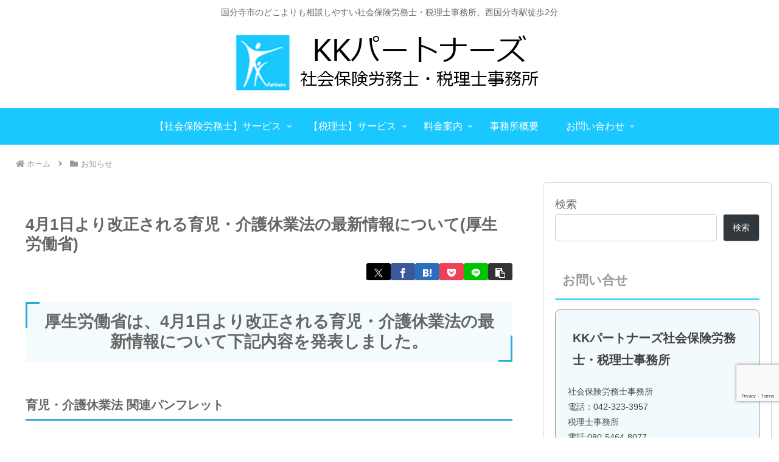

--- FILE ---
content_type: text/html; charset=utf-8
request_url: https://www.google.com/recaptcha/api2/anchor?ar=1&k=6LdUdeQpAAAAAAfUtJ_7jqcsZ6lDoGrn3dt7mO0L&co=aHR0cHM6Ly9ra3BhcnRuZXJzLmpwOjQ0Mw..&hl=en&v=PoyoqOPhxBO7pBk68S4YbpHZ&size=invisible&anchor-ms=20000&execute-ms=30000&cb=qbw3txbwkr8i
body_size: 48586
content:
<!DOCTYPE HTML><html dir="ltr" lang="en"><head><meta http-equiv="Content-Type" content="text/html; charset=UTF-8">
<meta http-equiv="X-UA-Compatible" content="IE=edge">
<title>reCAPTCHA</title>
<style type="text/css">
/* cyrillic-ext */
@font-face {
  font-family: 'Roboto';
  font-style: normal;
  font-weight: 400;
  font-stretch: 100%;
  src: url(//fonts.gstatic.com/s/roboto/v48/KFO7CnqEu92Fr1ME7kSn66aGLdTylUAMa3GUBHMdazTgWw.woff2) format('woff2');
  unicode-range: U+0460-052F, U+1C80-1C8A, U+20B4, U+2DE0-2DFF, U+A640-A69F, U+FE2E-FE2F;
}
/* cyrillic */
@font-face {
  font-family: 'Roboto';
  font-style: normal;
  font-weight: 400;
  font-stretch: 100%;
  src: url(//fonts.gstatic.com/s/roboto/v48/KFO7CnqEu92Fr1ME7kSn66aGLdTylUAMa3iUBHMdazTgWw.woff2) format('woff2');
  unicode-range: U+0301, U+0400-045F, U+0490-0491, U+04B0-04B1, U+2116;
}
/* greek-ext */
@font-face {
  font-family: 'Roboto';
  font-style: normal;
  font-weight: 400;
  font-stretch: 100%;
  src: url(//fonts.gstatic.com/s/roboto/v48/KFO7CnqEu92Fr1ME7kSn66aGLdTylUAMa3CUBHMdazTgWw.woff2) format('woff2');
  unicode-range: U+1F00-1FFF;
}
/* greek */
@font-face {
  font-family: 'Roboto';
  font-style: normal;
  font-weight: 400;
  font-stretch: 100%;
  src: url(//fonts.gstatic.com/s/roboto/v48/KFO7CnqEu92Fr1ME7kSn66aGLdTylUAMa3-UBHMdazTgWw.woff2) format('woff2');
  unicode-range: U+0370-0377, U+037A-037F, U+0384-038A, U+038C, U+038E-03A1, U+03A3-03FF;
}
/* math */
@font-face {
  font-family: 'Roboto';
  font-style: normal;
  font-weight: 400;
  font-stretch: 100%;
  src: url(//fonts.gstatic.com/s/roboto/v48/KFO7CnqEu92Fr1ME7kSn66aGLdTylUAMawCUBHMdazTgWw.woff2) format('woff2');
  unicode-range: U+0302-0303, U+0305, U+0307-0308, U+0310, U+0312, U+0315, U+031A, U+0326-0327, U+032C, U+032F-0330, U+0332-0333, U+0338, U+033A, U+0346, U+034D, U+0391-03A1, U+03A3-03A9, U+03B1-03C9, U+03D1, U+03D5-03D6, U+03F0-03F1, U+03F4-03F5, U+2016-2017, U+2034-2038, U+203C, U+2040, U+2043, U+2047, U+2050, U+2057, U+205F, U+2070-2071, U+2074-208E, U+2090-209C, U+20D0-20DC, U+20E1, U+20E5-20EF, U+2100-2112, U+2114-2115, U+2117-2121, U+2123-214F, U+2190, U+2192, U+2194-21AE, U+21B0-21E5, U+21F1-21F2, U+21F4-2211, U+2213-2214, U+2216-22FF, U+2308-230B, U+2310, U+2319, U+231C-2321, U+2336-237A, U+237C, U+2395, U+239B-23B7, U+23D0, U+23DC-23E1, U+2474-2475, U+25AF, U+25B3, U+25B7, U+25BD, U+25C1, U+25CA, U+25CC, U+25FB, U+266D-266F, U+27C0-27FF, U+2900-2AFF, U+2B0E-2B11, U+2B30-2B4C, U+2BFE, U+3030, U+FF5B, U+FF5D, U+1D400-1D7FF, U+1EE00-1EEFF;
}
/* symbols */
@font-face {
  font-family: 'Roboto';
  font-style: normal;
  font-weight: 400;
  font-stretch: 100%;
  src: url(//fonts.gstatic.com/s/roboto/v48/KFO7CnqEu92Fr1ME7kSn66aGLdTylUAMaxKUBHMdazTgWw.woff2) format('woff2');
  unicode-range: U+0001-000C, U+000E-001F, U+007F-009F, U+20DD-20E0, U+20E2-20E4, U+2150-218F, U+2190, U+2192, U+2194-2199, U+21AF, U+21E6-21F0, U+21F3, U+2218-2219, U+2299, U+22C4-22C6, U+2300-243F, U+2440-244A, U+2460-24FF, U+25A0-27BF, U+2800-28FF, U+2921-2922, U+2981, U+29BF, U+29EB, U+2B00-2BFF, U+4DC0-4DFF, U+FFF9-FFFB, U+10140-1018E, U+10190-1019C, U+101A0, U+101D0-101FD, U+102E0-102FB, U+10E60-10E7E, U+1D2C0-1D2D3, U+1D2E0-1D37F, U+1F000-1F0FF, U+1F100-1F1AD, U+1F1E6-1F1FF, U+1F30D-1F30F, U+1F315, U+1F31C, U+1F31E, U+1F320-1F32C, U+1F336, U+1F378, U+1F37D, U+1F382, U+1F393-1F39F, U+1F3A7-1F3A8, U+1F3AC-1F3AF, U+1F3C2, U+1F3C4-1F3C6, U+1F3CA-1F3CE, U+1F3D4-1F3E0, U+1F3ED, U+1F3F1-1F3F3, U+1F3F5-1F3F7, U+1F408, U+1F415, U+1F41F, U+1F426, U+1F43F, U+1F441-1F442, U+1F444, U+1F446-1F449, U+1F44C-1F44E, U+1F453, U+1F46A, U+1F47D, U+1F4A3, U+1F4B0, U+1F4B3, U+1F4B9, U+1F4BB, U+1F4BF, U+1F4C8-1F4CB, U+1F4D6, U+1F4DA, U+1F4DF, U+1F4E3-1F4E6, U+1F4EA-1F4ED, U+1F4F7, U+1F4F9-1F4FB, U+1F4FD-1F4FE, U+1F503, U+1F507-1F50B, U+1F50D, U+1F512-1F513, U+1F53E-1F54A, U+1F54F-1F5FA, U+1F610, U+1F650-1F67F, U+1F687, U+1F68D, U+1F691, U+1F694, U+1F698, U+1F6AD, U+1F6B2, U+1F6B9-1F6BA, U+1F6BC, U+1F6C6-1F6CF, U+1F6D3-1F6D7, U+1F6E0-1F6EA, U+1F6F0-1F6F3, U+1F6F7-1F6FC, U+1F700-1F7FF, U+1F800-1F80B, U+1F810-1F847, U+1F850-1F859, U+1F860-1F887, U+1F890-1F8AD, U+1F8B0-1F8BB, U+1F8C0-1F8C1, U+1F900-1F90B, U+1F93B, U+1F946, U+1F984, U+1F996, U+1F9E9, U+1FA00-1FA6F, U+1FA70-1FA7C, U+1FA80-1FA89, U+1FA8F-1FAC6, U+1FACE-1FADC, U+1FADF-1FAE9, U+1FAF0-1FAF8, U+1FB00-1FBFF;
}
/* vietnamese */
@font-face {
  font-family: 'Roboto';
  font-style: normal;
  font-weight: 400;
  font-stretch: 100%;
  src: url(//fonts.gstatic.com/s/roboto/v48/KFO7CnqEu92Fr1ME7kSn66aGLdTylUAMa3OUBHMdazTgWw.woff2) format('woff2');
  unicode-range: U+0102-0103, U+0110-0111, U+0128-0129, U+0168-0169, U+01A0-01A1, U+01AF-01B0, U+0300-0301, U+0303-0304, U+0308-0309, U+0323, U+0329, U+1EA0-1EF9, U+20AB;
}
/* latin-ext */
@font-face {
  font-family: 'Roboto';
  font-style: normal;
  font-weight: 400;
  font-stretch: 100%;
  src: url(//fonts.gstatic.com/s/roboto/v48/KFO7CnqEu92Fr1ME7kSn66aGLdTylUAMa3KUBHMdazTgWw.woff2) format('woff2');
  unicode-range: U+0100-02BA, U+02BD-02C5, U+02C7-02CC, U+02CE-02D7, U+02DD-02FF, U+0304, U+0308, U+0329, U+1D00-1DBF, U+1E00-1E9F, U+1EF2-1EFF, U+2020, U+20A0-20AB, U+20AD-20C0, U+2113, U+2C60-2C7F, U+A720-A7FF;
}
/* latin */
@font-face {
  font-family: 'Roboto';
  font-style: normal;
  font-weight: 400;
  font-stretch: 100%;
  src: url(//fonts.gstatic.com/s/roboto/v48/KFO7CnqEu92Fr1ME7kSn66aGLdTylUAMa3yUBHMdazQ.woff2) format('woff2');
  unicode-range: U+0000-00FF, U+0131, U+0152-0153, U+02BB-02BC, U+02C6, U+02DA, U+02DC, U+0304, U+0308, U+0329, U+2000-206F, U+20AC, U+2122, U+2191, U+2193, U+2212, U+2215, U+FEFF, U+FFFD;
}
/* cyrillic-ext */
@font-face {
  font-family: 'Roboto';
  font-style: normal;
  font-weight: 500;
  font-stretch: 100%;
  src: url(//fonts.gstatic.com/s/roboto/v48/KFO7CnqEu92Fr1ME7kSn66aGLdTylUAMa3GUBHMdazTgWw.woff2) format('woff2');
  unicode-range: U+0460-052F, U+1C80-1C8A, U+20B4, U+2DE0-2DFF, U+A640-A69F, U+FE2E-FE2F;
}
/* cyrillic */
@font-face {
  font-family: 'Roboto';
  font-style: normal;
  font-weight: 500;
  font-stretch: 100%;
  src: url(//fonts.gstatic.com/s/roboto/v48/KFO7CnqEu92Fr1ME7kSn66aGLdTylUAMa3iUBHMdazTgWw.woff2) format('woff2');
  unicode-range: U+0301, U+0400-045F, U+0490-0491, U+04B0-04B1, U+2116;
}
/* greek-ext */
@font-face {
  font-family: 'Roboto';
  font-style: normal;
  font-weight: 500;
  font-stretch: 100%;
  src: url(//fonts.gstatic.com/s/roboto/v48/KFO7CnqEu92Fr1ME7kSn66aGLdTylUAMa3CUBHMdazTgWw.woff2) format('woff2');
  unicode-range: U+1F00-1FFF;
}
/* greek */
@font-face {
  font-family: 'Roboto';
  font-style: normal;
  font-weight: 500;
  font-stretch: 100%;
  src: url(//fonts.gstatic.com/s/roboto/v48/KFO7CnqEu92Fr1ME7kSn66aGLdTylUAMa3-UBHMdazTgWw.woff2) format('woff2');
  unicode-range: U+0370-0377, U+037A-037F, U+0384-038A, U+038C, U+038E-03A1, U+03A3-03FF;
}
/* math */
@font-face {
  font-family: 'Roboto';
  font-style: normal;
  font-weight: 500;
  font-stretch: 100%;
  src: url(//fonts.gstatic.com/s/roboto/v48/KFO7CnqEu92Fr1ME7kSn66aGLdTylUAMawCUBHMdazTgWw.woff2) format('woff2');
  unicode-range: U+0302-0303, U+0305, U+0307-0308, U+0310, U+0312, U+0315, U+031A, U+0326-0327, U+032C, U+032F-0330, U+0332-0333, U+0338, U+033A, U+0346, U+034D, U+0391-03A1, U+03A3-03A9, U+03B1-03C9, U+03D1, U+03D5-03D6, U+03F0-03F1, U+03F4-03F5, U+2016-2017, U+2034-2038, U+203C, U+2040, U+2043, U+2047, U+2050, U+2057, U+205F, U+2070-2071, U+2074-208E, U+2090-209C, U+20D0-20DC, U+20E1, U+20E5-20EF, U+2100-2112, U+2114-2115, U+2117-2121, U+2123-214F, U+2190, U+2192, U+2194-21AE, U+21B0-21E5, U+21F1-21F2, U+21F4-2211, U+2213-2214, U+2216-22FF, U+2308-230B, U+2310, U+2319, U+231C-2321, U+2336-237A, U+237C, U+2395, U+239B-23B7, U+23D0, U+23DC-23E1, U+2474-2475, U+25AF, U+25B3, U+25B7, U+25BD, U+25C1, U+25CA, U+25CC, U+25FB, U+266D-266F, U+27C0-27FF, U+2900-2AFF, U+2B0E-2B11, U+2B30-2B4C, U+2BFE, U+3030, U+FF5B, U+FF5D, U+1D400-1D7FF, U+1EE00-1EEFF;
}
/* symbols */
@font-face {
  font-family: 'Roboto';
  font-style: normal;
  font-weight: 500;
  font-stretch: 100%;
  src: url(//fonts.gstatic.com/s/roboto/v48/KFO7CnqEu92Fr1ME7kSn66aGLdTylUAMaxKUBHMdazTgWw.woff2) format('woff2');
  unicode-range: U+0001-000C, U+000E-001F, U+007F-009F, U+20DD-20E0, U+20E2-20E4, U+2150-218F, U+2190, U+2192, U+2194-2199, U+21AF, U+21E6-21F0, U+21F3, U+2218-2219, U+2299, U+22C4-22C6, U+2300-243F, U+2440-244A, U+2460-24FF, U+25A0-27BF, U+2800-28FF, U+2921-2922, U+2981, U+29BF, U+29EB, U+2B00-2BFF, U+4DC0-4DFF, U+FFF9-FFFB, U+10140-1018E, U+10190-1019C, U+101A0, U+101D0-101FD, U+102E0-102FB, U+10E60-10E7E, U+1D2C0-1D2D3, U+1D2E0-1D37F, U+1F000-1F0FF, U+1F100-1F1AD, U+1F1E6-1F1FF, U+1F30D-1F30F, U+1F315, U+1F31C, U+1F31E, U+1F320-1F32C, U+1F336, U+1F378, U+1F37D, U+1F382, U+1F393-1F39F, U+1F3A7-1F3A8, U+1F3AC-1F3AF, U+1F3C2, U+1F3C4-1F3C6, U+1F3CA-1F3CE, U+1F3D4-1F3E0, U+1F3ED, U+1F3F1-1F3F3, U+1F3F5-1F3F7, U+1F408, U+1F415, U+1F41F, U+1F426, U+1F43F, U+1F441-1F442, U+1F444, U+1F446-1F449, U+1F44C-1F44E, U+1F453, U+1F46A, U+1F47D, U+1F4A3, U+1F4B0, U+1F4B3, U+1F4B9, U+1F4BB, U+1F4BF, U+1F4C8-1F4CB, U+1F4D6, U+1F4DA, U+1F4DF, U+1F4E3-1F4E6, U+1F4EA-1F4ED, U+1F4F7, U+1F4F9-1F4FB, U+1F4FD-1F4FE, U+1F503, U+1F507-1F50B, U+1F50D, U+1F512-1F513, U+1F53E-1F54A, U+1F54F-1F5FA, U+1F610, U+1F650-1F67F, U+1F687, U+1F68D, U+1F691, U+1F694, U+1F698, U+1F6AD, U+1F6B2, U+1F6B9-1F6BA, U+1F6BC, U+1F6C6-1F6CF, U+1F6D3-1F6D7, U+1F6E0-1F6EA, U+1F6F0-1F6F3, U+1F6F7-1F6FC, U+1F700-1F7FF, U+1F800-1F80B, U+1F810-1F847, U+1F850-1F859, U+1F860-1F887, U+1F890-1F8AD, U+1F8B0-1F8BB, U+1F8C0-1F8C1, U+1F900-1F90B, U+1F93B, U+1F946, U+1F984, U+1F996, U+1F9E9, U+1FA00-1FA6F, U+1FA70-1FA7C, U+1FA80-1FA89, U+1FA8F-1FAC6, U+1FACE-1FADC, U+1FADF-1FAE9, U+1FAF0-1FAF8, U+1FB00-1FBFF;
}
/* vietnamese */
@font-face {
  font-family: 'Roboto';
  font-style: normal;
  font-weight: 500;
  font-stretch: 100%;
  src: url(//fonts.gstatic.com/s/roboto/v48/KFO7CnqEu92Fr1ME7kSn66aGLdTylUAMa3OUBHMdazTgWw.woff2) format('woff2');
  unicode-range: U+0102-0103, U+0110-0111, U+0128-0129, U+0168-0169, U+01A0-01A1, U+01AF-01B0, U+0300-0301, U+0303-0304, U+0308-0309, U+0323, U+0329, U+1EA0-1EF9, U+20AB;
}
/* latin-ext */
@font-face {
  font-family: 'Roboto';
  font-style: normal;
  font-weight: 500;
  font-stretch: 100%;
  src: url(//fonts.gstatic.com/s/roboto/v48/KFO7CnqEu92Fr1ME7kSn66aGLdTylUAMa3KUBHMdazTgWw.woff2) format('woff2');
  unicode-range: U+0100-02BA, U+02BD-02C5, U+02C7-02CC, U+02CE-02D7, U+02DD-02FF, U+0304, U+0308, U+0329, U+1D00-1DBF, U+1E00-1E9F, U+1EF2-1EFF, U+2020, U+20A0-20AB, U+20AD-20C0, U+2113, U+2C60-2C7F, U+A720-A7FF;
}
/* latin */
@font-face {
  font-family: 'Roboto';
  font-style: normal;
  font-weight: 500;
  font-stretch: 100%;
  src: url(//fonts.gstatic.com/s/roboto/v48/KFO7CnqEu92Fr1ME7kSn66aGLdTylUAMa3yUBHMdazQ.woff2) format('woff2');
  unicode-range: U+0000-00FF, U+0131, U+0152-0153, U+02BB-02BC, U+02C6, U+02DA, U+02DC, U+0304, U+0308, U+0329, U+2000-206F, U+20AC, U+2122, U+2191, U+2193, U+2212, U+2215, U+FEFF, U+FFFD;
}
/* cyrillic-ext */
@font-face {
  font-family: 'Roboto';
  font-style: normal;
  font-weight: 900;
  font-stretch: 100%;
  src: url(//fonts.gstatic.com/s/roboto/v48/KFO7CnqEu92Fr1ME7kSn66aGLdTylUAMa3GUBHMdazTgWw.woff2) format('woff2');
  unicode-range: U+0460-052F, U+1C80-1C8A, U+20B4, U+2DE0-2DFF, U+A640-A69F, U+FE2E-FE2F;
}
/* cyrillic */
@font-face {
  font-family: 'Roboto';
  font-style: normal;
  font-weight: 900;
  font-stretch: 100%;
  src: url(//fonts.gstatic.com/s/roboto/v48/KFO7CnqEu92Fr1ME7kSn66aGLdTylUAMa3iUBHMdazTgWw.woff2) format('woff2');
  unicode-range: U+0301, U+0400-045F, U+0490-0491, U+04B0-04B1, U+2116;
}
/* greek-ext */
@font-face {
  font-family: 'Roboto';
  font-style: normal;
  font-weight: 900;
  font-stretch: 100%;
  src: url(//fonts.gstatic.com/s/roboto/v48/KFO7CnqEu92Fr1ME7kSn66aGLdTylUAMa3CUBHMdazTgWw.woff2) format('woff2');
  unicode-range: U+1F00-1FFF;
}
/* greek */
@font-face {
  font-family: 'Roboto';
  font-style: normal;
  font-weight: 900;
  font-stretch: 100%;
  src: url(//fonts.gstatic.com/s/roboto/v48/KFO7CnqEu92Fr1ME7kSn66aGLdTylUAMa3-UBHMdazTgWw.woff2) format('woff2');
  unicode-range: U+0370-0377, U+037A-037F, U+0384-038A, U+038C, U+038E-03A1, U+03A3-03FF;
}
/* math */
@font-face {
  font-family: 'Roboto';
  font-style: normal;
  font-weight: 900;
  font-stretch: 100%;
  src: url(//fonts.gstatic.com/s/roboto/v48/KFO7CnqEu92Fr1ME7kSn66aGLdTylUAMawCUBHMdazTgWw.woff2) format('woff2');
  unicode-range: U+0302-0303, U+0305, U+0307-0308, U+0310, U+0312, U+0315, U+031A, U+0326-0327, U+032C, U+032F-0330, U+0332-0333, U+0338, U+033A, U+0346, U+034D, U+0391-03A1, U+03A3-03A9, U+03B1-03C9, U+03D1, U+03D5-03D6, U+03F0-03F1, U+03F4-03F5, U+2016-2017, U+2034-2038, U+203C, U+2040, U+2043, U+2047, U+2050, U+2057, U+205F, U+2070-2071, U+2074-208E, U+2090-209C, U+20D0-20DC, U+20E1, U+20E5-20EF, U+2100-2112, U+2114-2115, U+2117-2121, U+2123-214F, U+2190, U+2192, U+2194-21AE, U+21B0-21E5, U+21F1-21F2, U+21F4-2211, U+2213-2214, U+2216-22FF, U+2308-230B, U+2310, U+2319, U+231C-2321, U+2336-237A, U+237C, U+2395, U+239B-23B7, U+23D0, U+23DC-23E1, U+2474-2475, U+25AF, U+25B3, U+25B7, U+25BD, U+25C1, U+25CA, U+25CC, U+25FB, U+266D-266F, U+27C0-27FF, U+2900-2AFF, U+2B0E-2B11, U+2B30-2B4C, U+2BFE, U+3030, U+FF5B, U+FF5D, U+1D400-1D7FF, U+1EE00-1EEFF;
}
/* symbols */
@font-face {
  font-family: 'Roboto';
  font-style: normal;
  font-weight: 900;
  font-stretch: 100%;
  src: url(//fonts.gstatic.com/s/roboto/v48/KFO7CnqEu92Fr1ME7kSn66aGLdTylUAMaxKUBHMdazTgWw.woff2) format('woff2');
  unicode-range: U+0001-000C, U+000E-001F, U+007F-009F, U+20DD-20E0, U+20E2-20E4, U+2150-218F, U+2190, U+2192, U+2194-2199, U+21AF, U+21E6-21F0, U+21F3, U+2218-2219, U+2299, U+22C4-22C6, U+2300-243F, U+2440-244A, U+2460-24FF, U+25A0-27BF, U+2800-28FF, U+2921-2922, U+2981, U+29BF, U+29EB, U+2B00-2BFF, U+4DC0-4DFF, U+FFF9-FFFB, U+10140-1018E, U+10190-1019C, U+101A0, U+101D0-101FD, U+102E0-102FB, U+10E60-10E7E, U+1D2C0-1D2D3, U+1D2E0-1D37F, U+1F000-1F0FF, U+1F100-1F1AD, U+1F1E6-1F1FF, U+1F30D-1F30F, U+1F315, U+1F31C, U+1F31E, U+1F320-1F32C, U+1F336, U+1F378, U+1F37D, U+1F382, U+1F393-1F39F, U+1F3A7-1F3A8, U+1F3AC-1F3AF, U+1F3C2, U+1F3C4-1F3C6, U+1F3CA-1F3CE, U+1F3D4-1F3E0, U+1F3ED, U+1F3F1-1F3F3, U+1F3F5-1F3F7, U+1F408, U+1F415, U+1F41F, U+1F426, U+1F43F, U+1F441-1F442, U+1F444, U+1F446-1F449, U+1F44C-1F44E, U+1F453, U+1F46A, U+1F47D, U+1F4A3, U+1F4B0, U+1F4B3, U+1F4B9, U+1F4BB, U+1F4BF, U+1F4C8-1F4CB, U+1F4D6, U+1F4DA, U+1F4DF, U+1F4E3-1F4E6, U+1F4EA-1F4ED, U+1F4F7, U+1F4F9-1F4FB, U+1F4FD-1F4FE, U+1F503, U+1F507-1F50B, U+1F50D, U+1F512-1F513, U+1F53E-1F54A, U+1F54F-1F5FA, U+1F610, U+1F650-1F67F, U+1F687, U+1F68D, U+1F691, U+1F694, U+1F698, U+1F6AD, U+1F6B2, U+1F6B9-1F6BA, U+1F6BC, U+1F6C6-1F6CF, U+1F6D3-1F6D7, U+1F6E0-1F6EA, U+1F6F0-1F6F3, U+1F6F7-1F6FC, U+1F700-1F7FF, U+1F800-1F80B, U+1F810-1F847, U+1F850-1F859, U+1F860-1F887, U+1F890-1F8AD, U+1F8B0-1F8BB, U+1F8C0-1F8C1, U+1F900-1F90B, U+1F93B, U+1F946, U+1F984, U+1F996, U+1F9E9, U+1FA00-1FA6F, U+1FA70-1FA7C, U+1FA80-1FA89, U+1FA8F-1FAC6, U+1FACE-1FADC, U+1FADF-1FAE9, U+1FAF0-1FAF8, U+1FB00-1FBFF;
}
/* vietnamese */
@font-face {
  font-family: 'Roboto';
  font-style: normal;
  font-weight: 900;
  font-stretch: 100%;
  src: url(//fonts.gstatic.com/s/roboto/v48/KFO7CnqEu92Fr1ME7kSn66aGLdTylUAMa3OUBHMdazTgWw.woff2) format('woff2');
  unicode-range: U+0102-0103, U+0110-0111, U+0128-0129, U+0168-0169, U+01A0-01A1, U+01AF-01B0, U+0300-0301, U+0303-0304, U+0308-0309, U+0323, U+0329, U+1EA0-1EF9, U+20AB;
}
/* latin-ext */
@font-face {
  font-family: 'Roboto';
  font-style: normal;
  font-weight: 900;
  font-stretch: 100%;
  src: url(//fonts.gstatic.com/s/roboto/v48/KFO7CnqEu92Fr1ME7kSn66aGLdTylUAMa3KUBHMdazTgWw.woff2) format('woff2');
  unicode-range: U+0100-02BA, U+02BD-02C5, U+02C7-02CC, U+02CE-02D7, U+02DD-02FF, U+0304, U+0308, U+0329, U+1D00-1DBF, U+1E00-1E9F, U+1EF2-1EFF, U+2020, U+20A0-20AB, U+20AD-20C0, U+2113, U+2C60-2C7F, U+A720-A7FF;
}
/* latin */
@font-face {
  font-family: 'Roboto';
  font-style: normal;
  font-weight: 900;
  font-stretch: 100%;
  src: url(//fonts.gstatic.com/s/roboto/v48/KFO7CnqEu92Fr1ME7kSn66aGLdTylUAMa3yUBHMdazQ.woff2) format('woff2');
  unicode-range: U+0000-00FF, U+0131, U+0152-0153, U+02BB-02BC, U+02C6, U+02DA, U+02DC, U+0304, U+0308, U+0329, U+2000-206F, U+20AC, U+2122, U+2191, U+2193, U+2212, U+2215, U+FEFF, U+FFFD;
}

</style>
<link rel="stylesheet" type="text/css" href="https://www.gstatic.com/recaptcha/releases/PoyoqOPhxBO7pBk68S4YbpHZ/styles__ltr.css">
<script nonce="5oMdiZjwLZPA35rn18OMQA" type="text/javascript">window['__recaptcha_api'] = 'https://www.google.com/recaptcha/api2/';</script>
<script type="text/javascript" src="https://www.gstatic.com/recaptcha/releases/PoyoqOPhxBO7pBk68S4YbpHZ/recaptcha__en.js" nonce="5oMdiZjwLZPA35rn18OMQA">
      
    </script></head>
<body><div id="rc-anchor-alert" class="rc-anchor-alert"></div>
<input type="hidden" id="recaptcha-token" value="[base64]">
<script type="text/javascript" nonce="5oMdiZjwLZPA35rn18OMQA">
      recaptcha.anchor.Main.init("[\x22ainput\x22,[\x22bgdata\x22,\x22\x22,\[base64]/[base64]/[base64]/bmV3IHJbeF0oY1swXSk6RT09Mj9uZXcgclt4XShjWzBdLGNbMV0pOkU9PTM/bmV3IHJbeF0oY1swXSxjWzFdLGNbMl0pOkU9PTQ/[base64]/[base64]/[base64]/[base64]/[base64]/[base64]/[base64]/[base64]\x22,\[base64]\\u003d\x22,\x22HyrCmWlqeMK0fMO1LijCvMOfw7dTD0fDsFomecKzw7HDisKWJcO4N8OqM8Kuw6XCkl/DoBzDmcKuaMKpwrNCwoPDkTR2bUDDmBXCoF50VEttwr3DlELCrMOGBSfCkMKDWsKFXMKRVXvChcKpwrrDqcKmBwbClGzDlEUKw43CqcKdw4LClMKfwrJsTTjCvcKiwrhPN8OSw6/Dvw3DvsOowqXDpVZ+bsOGwpEzLcKcwpDCvkZdCF/[base64]/DulAzw4JzZ1Y0w55lwqQvw4QjJcKadTHDtMOlRAHDvlfCqArDtsKAVCgLw6nChMOAcQDDgcKMccKDwqIYS8Ojw705e29jVyw4wpHCt8OMfcK5w6bDmcO8YcOJw6dgM8OXBFzCvW/[base64]/CicKOAsKqw4rDgBTCkCfDocOOHTkywrvDuMOqdj0bw6RRwrEpNsOUwrJGEcKfwoPDow3ChxAzJMK+w7/CowNJw7/Cri11w5NFw58yw7YtCkzDjxXCrH7DhcOHQ8O3D8Kyw7DCr8KxwrE5wqPDscK2KMOXw5hRw6doUTsmCAQ0wrvCqcKcDCPDv8KYWcKiI8KcC33CqcOxwpLDjW4sexjDnsKKUcOrwp04TBPDgVpvwqLDgyjColzDiMOKQcOudkLDlRvCkw3DhcO8w5jCscOHwqDDkDk5wr/[base64]/DvMOxcWtcw5Yvwo1Gw6cpw4MMBcK6wrbCmg5AFsKwGsOLw4HDh8KVJwPCgFHCmcOKP8KrZlbCncObwo7DusOSaWbDu00UwqQ/w7LCskVcwrAIWw/DtsKrHMOawqDCsyQjwpsmfBHCoBPClzItPcO4BzDDuSPDoWHDrMKLKMKOYEDDusOkIn0kXMKze3bCusKIcMOsRsOhwqsbcxvDjcKZK8OCPcOKwobDlcORwr3DmmPCpWwtJsKybUbDgMKOwoYmwqvCn8K4wonCtzIxw4RPwobDtm/Diwl+NQwbNMO+w4jDs8ONWcKxWMOdYsOrRh5zZBxHL8KWwp9MXgPDocKNwo7CgFcdw7PChF1AAcKjRCLChsOCw5fDmsOJfy1IPcKoV1/CmQMvw7LCgcKHFsO+w5bDmTPCjCTDl1/DpCjCjcOQw5bDl8KZw6YMwo7Dh1XDucKkPFtqw6E2wojDisOcwpXCscOqwqNewrXDm8KNDErCm0/Cm2NID8O8dsOJAnxcGCDDrnQkw5c9wrbDh1dTwrIgw4tdFyXDhsKZwrPDr8OmdcOOOsO4VHvDjX7ClnnCkMKXHEfCucOIDwkswrPChkDCjcKDwqbDhBfCohs4wpRoR8O9WGEJwrIaCzrCrsKKw4lYw78CVgTDsXZIwqspwqnCt0/DjsKHw7BrBybCuBDCl8KqEcKxw5Z2w7sjGMOtw73CjH3DqwHDqcOVZcOYF2fDmRx0O8OQIAYnw4jCssOdUR/DrMKjw4ZDTCrDoMKyw6PDtsObw4VTL0XCkgfCpsKOMiV9MMOdE8Kxw7vCq8KzRw8iwoQPw63ChcODV8K/XMKnwok7Vx3DkWUVbMKZw7law7nCrcO2TMK2wpXDvyxZA3vDg8KAwqXDqT7DmsKjWMOGKsKGejbDqsOMwq3DrsOLw5jDjMKXNwDDjW98wpImW8OiZMOoZFjCsC4XJgQawp/DinkEZEN4IcKFXsKbwrYhw4FnbMK1YzvDiXXCt8KbXxTCgTJBMsOYwp7CiybCpsKDw7hoRATCucOtwp7Dk0Eow7/DkQDDnsOnw4nClmLCgl/[base64]/Dnhp1E8O9wp7DkGd1wpJAJcOPenXCpE/CscOnw7Bmw5nCtcKKwqvCm8K8Wk3DosK7wp4sG8Olw6DDiHoEwr0YGQ8Kwqpyw4/DgsOrWicQw5hOw53Dp8KiN8Krw75Ww5cqK8KFwoQLwr/DtDN3CiFHwqQXw5fDnMK5woXCjkFdwoNMw67Dm2DDm8OBwrE+QsOjAhDCsEMxKm/DnMOeCMK/w69KeFDCpys4b8Ofw5HCjMKLw5HCqsKxwp7CgsOYACnClsKBWcK9wq7CpDhPI8OPw6zCpcKJwp3Co1vCg8OjOjhwTcOiLcKIewxVL8OMCg/CqcKlJDcxw44pR2FTwqrCrMOOw4rDjMODWjJFwqcUwrYnw4HDqy8yw4MfwoXCpMOJZsKvw5PCrHrCicKsMzs5ZsONw7/[base64]/CtcOSwqcmVFVvwqbDlRvCkR95LXNQw6PCkSssRm9jMFDCvF9Vw5HDolzCug/DnsKwwqbDpXQ8wrdBTsO/[base64]/DpsOVYStwwo9BaWzDpMKVw5vClsO8wqABeMKMYDgNw4kywq52w77Dr2EJGcOgw4nDksONw43Ct8K2w5bDhy8RwqjCjcO4w7k8O8Omwrt/w7TCsV7CmcKEwpLCrGoyw7UfwobCvBXCr8KpwqZjcMOZwrPDosOQdgHChy9OwrTCuEpse8Ocw4sfR0bDkcK+fG7CrsOeaMOKHMOQMsOteivDvMK4wpvCu8OswoHChxRiwrM7w5NWwrctY8KWwpgSImfCqsObSWPCuxUqJh8dYQnDu8KDw5vCu8O/wr3Cj1TDhzY5PDPCpGl0D8KTw7bDtcObwrbDk8KsHcOsbwvDmMKxw7IBw5dpIsOUeMOkEsKFwpdHPA9yO8KARMKzwrDDhUYVIHbDo8KeMRZtBMKnRcOGU1RfGcOZwr9/wrUVFlHCojYOwp7Co2lgRmkaw6/DqsKDw44BTgvCucOJwo86DVZ1w6tVw6lbPMOMTDzCjMOGwo7CmgYhV8Otwq08w5AQVcOMJ8Omwqx1C0UYHsKlwp3CuDDCmjASwqVvw7rCqcK3w51mFGnCvXBQw40Iwp3Do8K7JGhuwrLChU8FHkUkw7LDhMKOT8Oow4/DhMOMwp7CrMKGwrgjw4ZlPyQkacOOwobDrzgSw4HDt8KQYMKZw4TDtcK4woLDsMOFwpzDqcKtwq3CijnCj17CtcKZw5xKRMOGw4UjFnLCjhMPGU7CpsO/dcK8csOlw4TDjz18cMKQFkjDnMOvRcOmwoQ0wpsjwockJsKtwpcMbMO5eGgUwr9RwqbDpBnDjxwocEfDjG7DjykQw6MJw7fCoUA4w4vDnMKOwpsrKXTDgGfCsMOeA3fCicOqwqIfbMOZwoTCkGMOw4kWw6TCi8OTw7o6w4RhPVXDhGl4wpB4w6/DqsKGAkXCpDBGY2/CjcOVwrUUw5rCpwDDhcOJw7PDm8KnJlATw7Nbw5kGO8OuR8KWw6XCpMOFwpXCmMOUw7okL0PCkldSMypmwrxmYsK5w5lbwrJmwoLDo8KgcMOEWxfCgFfCmXHCpsOOdEkDw5DCscO7RkjDpHsAwp/CnsKfw5bDrnkRwpA6LXLCj8O4woFRwodJwod/worCsCnDvMO3SD3Dg0gWMgjDpcONw6/CiMKGYHlFw7rDlcKuwqZaw69Aw6xjG2TComnCnMOTwqHDgMK0wqsPw6rCjG3CnCJ9w6PChMKzX0liw70YwrXDjkIHK8OYV8K2CsO+EcOfw6bDhFDCtcKww6fDu3tPPMO+PsOsOzfDlQBTVMKQS8KYwrzDjXwARy/DlsK4wqrDh8Kvw58LJAbDtFHCgUAHBlZ8wqRnGcO0w6DDgMK5woHDg8O1w5vCtMKgGMKpw6gIDsKIODEyTkfDpcOhwoAnw4Igwp81R8OMwrbDixVgwqh5OW1uw6sSwqV2XcK3csOawp7Ck8OPw5cOw7/ChMOtw6nDtsOBUmrDuinDnEo7czdhDFTCu8OFTsKRfMKKUsOsGsOHXMOYNsOYw7vDmicPRsKMbHk1w6PCmR3Cl8OBwr/CoWPDqhQ7w6IHwqfCknwuwo/Cl8KSwrHDi0HDkWfDtj/DhFAaw67CmmcRKMK2ZDPDjMOZJsKvw5nCsBwFdcKiHEDChWjClxY9w5NAw4TCtznDtmnDtXLCrm9ma8KuFMKVfMOUWnnDv8OawrlZw7vDiMOTwojCpMKuwpXCmcOywr3DsMO3w4AUY0l7ZFjCjMK9Hm1Xwqkew6hxw4DCoQjDu8O4CEXDsj/CpVbDjV5FcnbDjSINKxMkwps7wqczZTHDusOcw7bDq8OxIDpaw7V2YMKFw7EVwqd+UsKdw5TCg1YYwpxMwojDnhNyw7ZfwpbDrnTDv0DCtsKXw4jChcKPK8OVwpbDkVoIwpwSwq5lwptiZ8O7w6YTEE5wVB7DpT/[base64]/DhRJCJMOkwotfw6fDslzCq8KbwpnDlcKzJmTDusKZwpsAworCgcKvwpc0asKIGsO7w73CjMO4wo0+w6UDfsOowpDCpsKMEcK4w6ozEMKdw495Rh7DjTzDs8OxQsOcRMO8wrTDnDI9fMOLDMODwqdGwoYLwrF8w5t4ccOXIXXCvgY8w4kgJFNEJn/CmcKkwoYYQcORw4DDhsKPw4FXQGZCMMOcwrFdwptVCTwoeX3CmMKAIlTDpMK6w5seVADDgMKuwo3CuVPDlgvDr8KmR0/DgjwTHGTDh8OXwqPDlsKDS8OHLWpQwqcGw4rDk8OKw6nDkTNBVn5nXwhFw58WwrUNw4ssdMK3woZrwp4PwpjChMO3GcKdRBslQXrDtsOCw48zJMKQwqBqYsKrwqUJJcKKC8KbW8OyBsKgwoLDuSTCoMKxS2AhJcOJwp8gwovClBNWf8OUw6cnMT/DnCI7D0cnAw/CisKPwrnCgCDCtsKbw51Cw40Owq91K8OZwr16wp1Dw6bDlk1bJcKzwrk7w5c7wpTCq0Qpc1LDqsOqEw8Xw4rCosO4wq/CljXDhcK8NiQlG1Ugwoglwp3DqDPCj2xEwpAwV3/CucOONMOzJsK9w6PDi8KbwqHDgSHDoHhKwqXDmMKWw7hpRcKVaxXCj8OoDEbDgSgNwqlqwp51NzPDoyplwqDCr8OpwoQfw555w7jCq2cyGsK2wqN/woNkwq5lVCfCikjDsh5kw6PDgsKKw4jCqjsuwrpsOCfCjwnDl8KkYsO8wrvDsg7CuMO2wrESwrpFwrpCEkzCjl8vNMO3wrwBRGHDmsK5wpdWw6MkVsKHdsKhGyNLwq1DwrwSwr05w7d8wpI5w67Dj8ORCsOwYMKFwrxzG8O+QsO/wqQiwr3DmcOLwoLCsEXDjMK7SyQ0XMKbwrnDkMO9DcOywrXDjAY2w7lTw4hMwpnCpnHDg8KMNsOvBcKHLsOFAcKcTsObw6rCom/CpMK2w4LCp3nCmUnCpRHCoQrDvcO9wo5zFMK8K8KcJcKjw4d6w7xjwpUVw65Rw7Q4w5w6CHVoD8K6woNJw4bCsgEpQTEDw67DuUQIw4MAw7chwpHCvsOMw4vCsS9cw6cXKMKLN8O4C8KKaMK/DWHCtBNjUBoPwoHCpMKwJMKEFgXDocKSa8OAw5J0woLCs1/Cu8OCwoLCnB/CisKWwqDDjnjDt3DDjMO0w7zDhsK7HsOpD8KZw55JIsKOwqExw7HCicKafsOPwqDDrk90wr7DgUwDw6AuwrXDlSV2wpTCsMOOw45Xa8KUNcOUBW/Csw4ICVoWR8O/IsOjwqsNJU7Ckk/CtVDCqMOAwrrCiVk2wprDrirCmBXCvcOiM8KhWMOvw6rDp8OUDMKIw77CjcO4CMKcwqkUwqMPKMOGLcOLfsKxw6wlWl3CnsOkw7rDtHFNDE7CvcODdsObw4NdNsK9w77DjMKLwp/CqMKiw73Drx7CiMKiXcKQecKjXcKswpk3DMOHwpIEw7RWwqQVWWDDscK3Q8KaL1/DhsKQw5rCmVJ3wohwNVZdwpfChmzCucK/wooawrNnSXPDvsO2PsKtchd3P8OKw4LDjWnDpA3Cj8OSf8KNwrp5w6rCkXsGw6Epw7fDtsOrVGBnw7tsH8KUH8OIbDJCw4rDuMKsXC92wq3Cqk8zw4d/PMKkwpwSwoFLwqAzHsK5w587w4QAOSBgdsO6wrBlwpzCtVkHayzDoV9BwrvDj8Ohw7MqwqHCi15OUcOmFcKATW9ywq8Kw5PDicKwe8OowooawoQFesKlw7AkWwhAEMKBM8K+w73DrcOlBsOAX23DsCxiFg8nck9xwpHCgcO7KcKMF8Oow77DmivCnF/CnBppwodcw6rDqU8/Og9ADMOnEDE/w4zCknHCmsKBw4gNwpvCqsKZw6/CscOPwqk4wp7Dt2BCw4zCncO7w5jCsMOow6/DgzkKwotzw4nDi8ONwp7DmUfCocOYw55sLwkdNlvDpnFqYDHDjR/DqyhmdsK6woPDuG/Cg3l3OMKAw7BHF8KPPjfCqMKiwo9pNsOvBgTCs8O3wo3Cn8OLwoDCszbCnE86Vhc1w5rDl8O+UMKzT1R7A8OBw7E6w7LCnMOOwqLDhMKpwprDrsK5VELCnXYmwqpUw7bDssKqRiPCgQ1MwoIpw6XDjcOowo7CmUEXwozCiVEBwqVzBXjDvcKpw7/CocKLDX1rSm9rwobCiMO6HnbDuRt1w47ChW1kwo3DscOgaGTCrDHCikXCpA7CkMK0QcKgwqYmDcK5BcOXw70RYsKEwopjO8KGw69lXCbDqMKtcMOzw6ALwpR7DMOnwqvDh8O8w4bCicOEQDNLVGQfwpQuX3vCkUNawpvCrUMFKznDgcKbQlN4Ni7Cr8O5w7Idw5/Dj2PDtU3DtDjCksOSTGcPcHd6LWosQsKLw4tPCSIiesOiQ8OKNcO9w48hd0s6RDlbw4TCmcOCeA4IWgLDpMKGw4wEw7/DhQxPw4UzVxMkSsKHwqsLEcKhFE9xworDgcOCwpQowogjw6cPH8OywoXCvMObPMOrY2NPwpPCrsOww5XCoWbDhwLDncK5TsONaHQEw43DmMKIwoY0DCF2wrDCulzCq8O9cMO7wqZJYi/DlSbCvH1Nwo4RGRNnwrtYw6HDs8OGBlHCvWLCj8OqSD/CmAHDjcOvw655wqLDlcOIKWDDjWkHKzjDhcO3wqPCpcO+woZYfsOITsK/wqBOCBgiX8O6w4ESw4ALA2wXBDAcUMO5w5Y9UA4Jdm3CrsO8PsOMwoPDlk/DgsKhRybCkUzCjGx1W8ODw4A9w7zCh8KYwqIqwr1iw4gTSH0RKTgFDF/CocKbMsKQVnE7LcO/woI0QsO3w5llaMKOMnhJwpNtCMOGwonChsOQTA4kwpdrw7HCiCzCqsKsw7JzPyfCi8KLw6zCq3A0JsKQw7DDoU7Dj8KYw6Ykw5YNZFXCqMOmw5jDhFbCo8K0CcO1ETl1wo/[base64]/[base64]/Cl8OhwrkFw4IbIsOiwqMACFZ4TcK+CiPDsgTCicOvwp15wqEwwrXClHPDoigGXmI3JMOBw4/[base64]/Cjh90BAQww6vCnx7DvsOzw5fDpUnDpcOuJyXDvcKHFsO5w7LCsF5tHMO/KcO5JcKPCMK9wqXCh1XCpsOTZUU3wpJVKcO2EFshDMKcB8Obw5DCusKww5PCtcK/VMK4Zk9Uw4zCr8OUw749wpbCoHfCjMOnw4bCi1fCnDzDkn4Sw7rCiWd8w5XClTHCgXk4woTDtHLCnsOvVUbDn8OIwqlzfsK4On0tMcKfw7U9w77DhsKyw5/[base64]/CuFnCil7Dui1iK8OGw7/[base64]/DimoXNBTDrRw7w5oBLC/[base64]/w7PDisO7JsK7LcKjW8K8w5UwEDJ2wqlPK1XCqETCpcKZw6dgwr8Wwq55EhTDuMO+cS4Ww4nDqcK+woBxw4rDqcOIw5YbfAEmw7gTw5/CrMKOQsOBwrAvQsKyw7lAPMOrw4IaNBXDh2DDviHDhcK3TcO6wqPDtHZ8wpQnwohtw4xxw4lGwodtwoUaw6/CsgbCkWXCuBbCuAdQwpVjGsK2wqY3ciBIHyshwpdiwqYGwpnCn1ZzTcKeacOwc8O9w7nDvVxlDMK2wo/[base64]/w59uCAnDm8K5N8Kew5pJZcKawr8ww5/[base64]/[base64]/w4bCv8ODwpRgw4bCu8ObUTU0GsKSIcOjO2gawqrDssOzLMKtWj4Yw5PCiUrCkU18CMKAVB9NwrPCn8KvwrHDh0hfw4MYwrrDkHnCmzvCjcOow53CiAtBZMKHworCrRPCpTA9w4x6wp/DtcK/BHpKwp0cwpLDmsKbwoMRODPDvcOTIcOPE8K/NXkEFCo/GMOhw4hEEg3ChMK9Y8KgZ8K0wojCocOXwrZrEMKTFsOHHG9CUMKaX8KaE8KGw4M/KsORw7fDj8OAeHDDq1/DlcKNF8K4wpMdw6/DpsOZw6TCusOoVWLDpsOWNXDDg8KKw6/CisKFWjbCsMKrV8KNwogpwqjCscOhTF/CiHB+eMK/wr/Cp0bCm2dcU1DDhcO+YH3CkVTCisORCgUgNFXDtRDCucKyZwrDlVjDs8K0eMO1w4Eyw5zDgsOUwoNQw7rDqhFvwovCkDfDsz3Dl8OVwpwEUwzCncKGw57CpzfDp8K+B8O7wrkOPsOgKnbDuMKkwp/DtWTDv0Z4wrttOio6bGs3w5gsworCsD50NsKRw69QR8KUw5TCjsOTwprDvRFPwqN2w6YAw6tPazvDnDA1IcKuwrfDhCbDsyBOJmPCmMO/JMOgw4TDiHbCqShfw68Iw6XCvgHDtiXCs8OyD8Oiwr5vOgDCtcOIEMKhTsOTWcKMTsOYOcKFw4/Ck0dow6FbUlsFwrUMwqwAaEp6JcKMNMOuwojDmsKvN0vCsjZSUz/DiiXCgH/CiMK/T8K0f3zDmyVjYcKcwqbDnsKTw542VR9NwqkGVRjCrEBSwrx8w5tFwr/[base64]/CrgvDnh7Cg8K4cWDCl3nCoMKhAWpLcztcZ8KQw7ZXwoNWOh7DoWpnw6jCmARLw7PCnRnDlMKXYjNKwoUyXFM8w55AWcKPfMK7w4JqSMOkACLCvXoAMAPDp8OQCMO2cE0OaCTCq8OSOWDCu3zCk1nDnmULwpTDiMODXcOCw7vDscOuw5HDnmY8w7/[base64]/V8Oxw5Quw54pwpDCp3krwpQow67CrjzDnz4vDUg9w4FQbcKpwoDCisOMwqjDjMKCwrE3wq5kw6lgw68kwpHClmTCvcOJG8KgNyo9W8KTw5V5GsOecQwHbsKRaS/[base64]/Dh8Oww7M8YFTDn08mw43ClcOwP8O+wr7DjgPCgUExw5oJwpRIZ8O8wpXCs8OwUjZWJzLDmxtSwrnDn8KLw7hlWUTDiFISw4dQWsO9wrTCi3cmw4lbd8O1wpguwrQrXSNgwoQ1BQInLzLCksOnw7w4w4/DlHhHG8OgRcKKwr1tIiPCgDQkw7E3I8OFwpt7I1vDr8OxwpF9TV0TwpfDh1VzL0cEw7pGUMK9eMOrFWBVasOLCxvDnFTCjzdzHCQLRcOqwqHCm0lNwrs/X2p3wrhTWmnCmifCocO4UgZSU8OeIMOuw54PwoLCoMK/[base64]/[base64]/DmcKGw57CowNKw5RtfMOTBisBa8KCVsOww6HChSHDpVMBA27CmcKcOGBeBktIwpfDpsOUEMOTw6sBw4ALRnFSVsK9bMKCw4bDv8KBFMKrwr8Lwq3DugvDhMO0w4/DkW8bw6JEw6XDpsKvE0AmNcOiEMKOX8Oewpt4w54jC33DnzMGccKywqcTwpbDtm/[base64]/ClhPDgMOzwp7CkcODw7jCssKJNcOew4sHakdeOEfCtsO5MsOIwpdxw7wkwr/[base64]/DosOmw7FTL1LCt8K4wppTw63CuMOpfmJwaMK8w44uw6zDjMO6PcKvw7vCocKOwpBHQ19ZwpzClXbCocKZwrfCg8KEN8OSw7TDrjByw7vCgHkCwp/[base64]/w6vCiARXwo99WAnDux7DvsO8wq3ChSHDuF7CqsOTw7zDjcKiwovDiiYsD8OoUcOqPDXDllvDh2LDhsKbZxPCsR1nwrtJwprCiMOqCV94wpkiw7fCtlPDmEnDkE/[base64]/HlnCvg44w4TDqsOcbcKswoJtJ8OVwrpaXcObw4I/B8KlYcO6RghrwpDDhA7DisOVasKDwqXCvcOmwqR4w57DsUbCkMOqw4bCvnbDo8K2woFCw6rDqxJ3w4x/MHrDksK+woHCmSw0UcK/Q8KlDjpjPWzCkMKEw6/[base64]/[base64]/[base64]/JG5Uw7vCi8Oswp9tS8Oaw7rDjSsDY8OWw68wCcKawqZZJMOJwp/Dik3Cp8OTUsO7AnPDlzg9w5zCo2XDskghwrtBFTxOcGdgw5xFPS9mw6XCngtWZcKFY8KbKClpHiTDsMKcwqBFwr/Dr0Afw7zCoBJ+S8KwTMKhN1bCkEbCosKvJcKcw6rDhsOiMMO7b8KtLEY5w7Etw6XDlTx2LcO1wosTwoDCgcKwNS3Dq8KRwodXE1bCojt/wq7Dl3/[base64]/CnsKvwq8ZwoAAwonDpsKQw7k2wpRBwoLCtsKAw7vClhXDvMK/fTBlGwBkwolHwrxrXcONw4HDrVUaZC/DmMKUwr56wrwxX8KXw6VtZXvCvBlbwq19wonCkAXDizorw6HCvnfCgxPCjMOyw48iHSkDw5NjG8KGXcKaw6/Djm7CpxDDlxPCgMOzw7PDucOQJcOrUMKpwr0ywpkzP0NjOcOvEMOfwq4zd2ZsL2YYZMK2M3x6TgrDgsKMwpsFwpMFEEnDoMOvUsOiIMO3w4zDqsKXDApowrTCuQ1Kwr1YF8OCcsO0woPCql/CqMO3UcKGwqpfCSPDvsOCw4BHw4UCw4bCvsOQScKrSAROTsKFw5PCusObwooQdMOKwr7CqsO0YXRDNsKAw4M7w6MoacOAwokxw7UVd8Oyw687wpNJPcONwo0hw73DiXPCrlzCn8O0w583wqDCiBbDtVRyRMKnw7B3wqHCocK1w4TChTLDpsKnw5pWbj/[base64]/Dr11rw5/Dtwp5cBg1B3fCjMKYFwtcWMKxUyUtwopQEwwmY1JnGVo4w7TDnsKswofDqWvDrAdswosWw5bCon/[base64]/IsKIw5RfE2BWAwzDvwQZAMOqw7ZDwoTCmSTDu8O/wpE6EMK2Z1BPAWgywqvDksOZacKaw6zDimRdaXfDnEtfwr4zw6jCl1wdSw5zw5zCmj0AKCARLMKgOMOXw61mw5XDoiHCo25lw7PCmi4Xw6PDmzEwCcKNwoxtw47DhsOIw6fCrMKMPsOrw4nDjGI8w55Qw7VPAMKAFsKFwrQwUsOjwpc/wog5TsOMw4oIOjbDn8Oyw4okw4ASUsKiZcO0w67ClsOUZRlzbgfClBvCuwbDrsKnfMOzwqvDrMOZQS1cLT/Di1kQBQdWCsKyw60mwqoZQ0MkGMO9w5tkZMO8wpFVYcOnw54Ew7DCgzjDoCleDcK7wpfCvcK9w5bDuMOsw7rDt8KVw5/CnMKSw5Zjw6BWI8OqRMKVw5VJw4rCiCZaAUIHEcKnUyxxPsORbADCtiBjSQgOwo/Cl8K9w6XCtMO1NcONYMOYIiFNw4pnw63CtlIjeMKHU13Dtk3CjMK3GmnCpsKEc8KLchkbF8OhPsOyJ3nDhQ09wrI3wpUVT8Oswo3CucK8woHCu8Otw7IdwrlGw6nCjWzCvcOvwoTCgD/Do8O1wrEqW8KoCxPDkMONAsKbfMKIwrbClzTCqMKaRMKfHGAFw7HDrcK8w7YDXcKbwoLCvk3Dj8KuLsOaw792w7nDt8KBwrLChHIswpF8wovDisOePsO1w57Cn8KtE8KDGDUiw4Rlwp8Awp/DuzrCq8O3BDMUwrXCncKnUCYWw47Cj8K4w5klwoXDiMOpw4zDm1RJdUvDiRYPwrbDocKmITDCucO2cMKwWMOewpnDmDdPwrrCn2oKOFjDj8OEM3oXSTJAw415w61yBsKmasKgMQtWHU7DlMKyYgsPw5AJw6dEGMOQXH8Zwo3Diwxyw7/CnV5iwqzCpsKjcwtQf3gfAyEqwp/DtsOOwohDwpTDuXDDhsK+HMKRKxfDu8KfY8KdwpDCjUDCqcKQQcOvb27CqSHDmcO9KjfDhhnDosK/bcKfEQwhQFBkHFfCq8OQw5N1w7MhYxdlwqTCicKyw6jDvsOsw5vCpwcYCsOyFQbDmAlnw4DCqcOASsOwwrbDqRfDlsKiwqt/OsOhwqPDrMO7RTgQTcKgw7jCoV8kXkMuw7zDlsKRw6s0XSrCrcKfw4nDpcKsw7DCtBk+w5lewqjDtU/DusOKWFFyeXZfw78ZTMKhw5spTVDDoMOPw5vDnA54GcK8CMKpw4MIw54xCcKxH2PDvA4SIsOVw7pWw44EHUA7w4Asfw7DsBjDm8OBw4JrAcK3fxnDpMO1w6/CsgvCrsOpw7XCpsOwXMKlIlTDt8Kqw7vCgDkAZ3jDmmzDrRXDhsKVR3B2WcKdHMOWLXMjGxQqw7p1aA7CnFlIKXtPA8OtWmHCucOKwoDDjAAfCcOfbyzCuhbDsMK1I0BzwrVHEH3Cn1Qzw6/DkjTDgcKoYyvDu8OTw6NhQ8OTIcKhak7CrGAWwpTDq0TCkMKzwqvCk8Kuflg8wrtfw7toI8KMHsKhwpPChDoew6TDtSEWw63DhU/Du0I7wrxafsOZTsKYwpoSFkzDmBARBMKLI0nDn8OOw65Tw41bw65ww5nCkMK5w7XCt2PDt0kaHMO+RENMRmDCoD0Rwr/DmDjDqcOtQhJ8w5ZieB4DwoLDkcOsBxfCo0suCsKybsKKUcOySsK4wqp7wrfCq3oVMi3DjUnDtXnCmm5XWcK+w6xhDsOMDU0Kwp/DocKCOV1uUMOYOcKhw5bClCHCliwwLi1xw43DhkDDhWPCnmt7PkZrw6fCil7CssOyw7sHw69QVVN1w7YbM21tMMOUw5UEw4sRw4hmwofDoMKdw5HDpx7DoA/Dl8KkTRxbbn3CpMOSwo3DsGzCuSMCJSLCjMKpGMOSwrFRUMOQw6XCs8KMLsKxdcO0wrAqw6ETw5JqwpbCkkTCo1USQ8Kvw5xnw7IKdXVGwoICwrjDocKlw43Dhk9+acKjw4bCuXdWwpTDpcKpC8ORVibCvCHDjnrCr8KKT1rDnsOZXsOkw69Kew00aC/DocOgRzHDtnQ4Phd7JlLCj3zDgsKrAMOTPcKPcV/Dr2vChgPDvQhjwqopGsODaMKPw6/[base64]/DmiRgEj0cE0nDo8O8E2zCuMKrJ8KWGn5ZH8KEw6orZsK/[base64]/Cj11mVMKAecOpMRZvLMK6WMOCwrwKacOjSHfCkcKFw7fDgsONcn/DlhIVV8K/cHvDpsOMw4cyw6VjIW8xR8K6AMKUw53CosKLw4fCv8Olw53Co1fDr8Kaw5B7A3jCsBHCpsKfUMKXw6fDlFpuw7DDiRgRwrXCtFLCqlYoccOhwqQ4w4ZvwoPCkcOVw5zCllpcXXjDpMOWR11qUMOdw6w3P3/[base64]/CqmwVJcONIgPCg0hGw4/Ckho0w5vCvg/DuwhnwoNbLz8mwp8Cw7h6SHPDj0BnXcOzw60Kw7XDj8KoBsOaTcK/[base64]/DhXx1V1xPw51TeMKbf0PDoWnDmF1zeU/DrcODwrdkNl7Cr37DrT/DgsOhMcOAf8OWwoIlWMK/[base64]/[base64]/PsKEwqzDrhvChHpTK8O7w6rCjcOHw7DDi8KpEsOjw43DiS/[base64]/CvncrwrUvw7BTw4DDuxLDninDtcKxEltJw6HDucOHwrjCvQvCqcOmdMOjw7V9wpc6dCd0fsKWw6zDtsOywp3CtsKBOMODXgzClBlRwrnCtcO/EcKZwpJtwqJbPMOJwoImZ3bCmMOcwqVHa8KzDT7CocO/Uz0xV2EGaErCkU9cCH/DmcKdAE5Sb8OvfMKpwrrChlHDt8OCw4MJw4PChzjDv8KqCUzCtsOfY8KxNHjCg0jDnUxtwoBVw49XwrHCvXrDtMKEZWDDsMOHQU7CpQ/DuUUAw67CmFwNw5owwrLCumkyw4U4bsK1WcKpwqbDjmZfw73CgcOtRsOUwqd2w5YywonCjjUtHg7CoDPCksOww63DiwfCt1EMOCodPsKUwqtEwqfDrcKYwrXDn2vDuCwgwqtEW8KCwpjDksO2w5PCrRsHwqpYLcKYwq7CmsOiU0M+woYnAsOHUMKAw5goTS/[base64]/CqMOWw6HDusKjBmMAWibDqCvDoMKTRmgBV8OyfsOhw77DucOXF8OFw5dUeMKswoRtLcOlw4HDkAlcw5nDrcKkYcO/[base64]/w6EgwonCvhxAagF9wp83w49fAltXasOXw7x2QlDCn0XCrQZBwo3DtMOew7oTw5HCgDoVw7TCqsO4OcOoLktmcA0Jwq/DswXDgCphQzLCoMO+VcK/wqUcw5lqYMKjwrjDvljDkDRLw4wzUMOMQcKUw6jCj1RYwoVNek7DtcKpw7DDh23Cq8O0wrp1w6kOCXfCs3Q9UVHCnnnCqsK1WMOZMcKewr3Cu8OWwp9sOMOawrEPaWzDtcKMACHCmidofEjDq8Okw6nDqcKOwrFCwp3DrcObw6V7wrgOw741w4/DqS1xw7ouwrcHw6kXX8OpaMOQe8K9w5c2Q8KnwrElSsO1w7UkwoJJwoc/w73CksOYLcK7w4fCoS84wqZcw44fRyx4w4fDnsKuw6DDmxjCg8KpCMKWw59iFMORwqJbB2zClMOfwoXCpBTDh8K9M8KBw4vDokbCg8Otw7wOwp7Dtx1bQywxUcKZw7Y/wqfCmMKFXMOawqDCsMK7wr7ClsOLGiU8HMKJCMKmaDAFFkfCmixLw4IQV0jDrsKfMMOuc8KjwrIAwr3Do2YCw4TCp8KNO8O+JgHCq8K8wpVLLhPCjsOoGHd9wpcgTsOtw4Elw5DCjw/CgSDCpx3CncOYHsKMwqjCsgfDnsKVw6zDpFd/a8KuJcKmw7fDunrDrcK5ScKgw5zCqsOgJAYCwpLCriTDglDDgDd4UcOaL1ZWOMK6w7nDv8KFf1rChB/[base64]/Cm0bCncKowo3DmXpmWVNaw7xkLxbDsy5VwrwKBMKbw7jDnU7CmMO9w5JrwrrCh8KfTcKxeVTCgsOjwo/[base64]/DunnClwDCon3ChkvDlsOoNVsuwpJ0wqokOsKZd8KiJjkQFD/CmSLDsSnCk0bDukrCkMKwwqJRwrnCq8OpEk/DrT/ClMKDECHClUPCq8Opw7QcHsKuMlQ1w7PCknvCkzjDo8KuVcORwqPDoCM6BGHCvyXDvyXCvTwSIDvChMOpwoMJw4XDo8KtZR7CvzxYFWvDjcKJwoPDqEzDusOmERLDlcOPA2EQw7Nnw7zDhMK4fGnCvcOvOjEBBcKkO1PChBjDq8OaPG3CrBA/D8KVw73DnMK7dsOUw57CtR0Qwr5uwq5MECTCk8O+HMKrwrRgE2VgPxlPDsKmPgttTi/[base64]/w7sWwqHCpTLCsMOHacOJwpE+A0E7wpTCv1JAMCzCkTNmfx4swr0iw6PDuMKAw44gGGAObDZ5wqPDm1/Ds2IkCsOMCDLDmcKqXSTDu0PDpcKHQRskJcKHw4bCnn0/w6rDhsOudsOVw4rClMOTw7sXw6DDh8OxSTrCpxlawqPDgMKYw70cRF/Dq8OwRsKIwq42EsORw4XCrsOnw4DDrcOhEsOFwrzDpsKidh0JcFFDADJVw7AnSkNOJnpyF8KhMsOGG3/DisOALTENw6XDgDPClcKFPsO/[base64]/CnlDDncK0bVfDlMKxw4XCscO7w4cAw4fCtsOGUjNNw4LDkTfCqjvCvT44bx5AfBsow7nDg8O3woNNw4/Ch8K9MEDDgcKoGx7CpWDCm23DrQoPw5AkwrzDqCdcw4rCtgdwEnzCmQJSbVrDsDkBw67CpMOKEMKPwo/CtsK7AcKEIcKLwrtww4xnwo3CvBXChDA8wqTCuhhDwoXCkSnDjMOpOsKgWXdxHcOdIyUkwprCvMOVw4NgR8KsenPCkTPDmDjCncKSSC1hcMOzw6HCpy/[base64]/Di1vCgXJ5w7bDv8KODh/Djn4IfjbCknwNIiBvfHDChUpSwp9Uwq0Ddy18w7RzFsKcJMKPC8OywpnCrsKhwo3Cj0zCvQhWw5tQw4IdBQHCsEnCoQkBDcO0w4MOc2DCnsO9SMKpecKfWcOtJcODw4/CnHbCjUDDlFdAIcOyaMKWP8OUw4tUFURFw5ZVOgxme8Kibx5Nc8KtXBtew6vDhw9ZIiltbcKhwps4FXTDv8OFIMOiwprDikggTcOHw5U3X8O7OAZ1wptRXz/DgcOPcMO7wrLDjQjDsxM4w6EpfsKzw6/[base64]/CsUUWdMO7c8KRW8KKFcKVRmvChC3Cm8OlM8KLIgvCgVTDtcK0FcOYw5N5AsKJU8Ktw4fDp8OxwpMQY8OBwpjDogXCvsONwr/Dm8OONk1zFSHDj1LDjQMhKsOTOSPDr8Oyw7EgEikHwp7CgMKMRTrCp3h7wrbDiBJ9KcKCLsKbwpNSwqpEXVQPwofCuTPCvcKbH2ENfwIIGU/CrcKjcxnDmC/CoXsyAMOew7DChcOsKDZ5wpY/w77CqioRYFzCvDlDwoRnwp1oaUMZDMOzw63ChcK6wpNxw5TCscKXNA3CvcO4wphow57CiivCpcOBHz7Cv8Kcw71Mw5ZYwpbCvsKWwokZwqjCmh7DocO1wqd1MBTCmsK+fWHDoAIZUm/CjsKuJcKYTMOPw69bPcOBw79pRG5yHCHCqVA0MktBw7lhD2I/bBIRPFxhw5Uow7kiwoIQwpDDowUyw7J+w7YsbMKSw5chCMOEOsKZw5Vfw5V9XQ5Tw7dmIMKKw6RUwqbDnm1Mwr5ZfMKoIWtpwqPDrcOoQ8O0w784EBtYNcKXEQzDtjFHw6nDm8KnJF7CpjbCgcKIKMKQXsKHQMOIwojDnlgbw78PwrXDjXDCn8OqIMOpwo/DgsKvw50Pw4ZXw4U8KW3CvcKoZMK2EMOUVFPDg1/DvcKow4HDqH8KwpRawovDrcOLwoBDwoLCu8KvSsKtZ8KBMcObdXHDuX9kworDlUdoUjbClcOPRSVzHsOHFsKAw4RDZU3DqsKCJcO5chfDqF/[base64]/[base64]/[base64]/HwNITRBIcmfCocKFIMKkM2TDmsKuBMKBf2AtwpzCvsOWZcONfSvDm8Oyw5sgLcKkw6Vbw64oSH5LOcO7XgLCo1/Cs8O5L8KoCyrCsMOpwqBFwr0swo/DkcOtwrnDu1oXw5ZowosPdsKnAsOHHgdVE8OzwrjDnCUoVX/DhMOrIG1/[base64]/[base64]/[base64]/[base64]/[base64]/[base64]/CqsKYw4dlw6dawoXDnkjDgRNyG2rCtMOTw5TDg8OGCcKWwrzDpVLCn8KtXcKkQiwEw4fCmsKLYlEJfcOBfTYEwrMWwqQYwpJJdcO/V37ChcKkwrg6T8KidhFGw7YCwrPCvwceR8OvUBbChcKOaUPCtcKWSilQwphSw4Q0bcKqwrLCjMK0O8O/[base64]/[base64]/[base64]/[base64]/aBceH8OYwq7Dj8ORKsKdw5xPwrMCf8OtwrwrVsK1TG4NKnNVwqvDrMOKwpXDtMKhbBQnw7QWQMKSMizCi3zDpsKJwpwxI0oWwq1Ww6p9H8ONI8ODw5V4SH5OAjPCjsKOH8O+VsKC\x22],null,[\x22conf\x22,null,\x226LdUdeQpAAAAAAfUtJ_7jqcsZ6lDoGrn3dt7mO0L\x22,0,null,null,null,1,[21,125,63,73,95,87,41,43,42,83,102,105,109,121],[1017145,275],0,null,null,null,null,0,null,0,null,700,1,null,0,\[base64]/76lBhmnigkZhAoZnOKMAhmv8xEZ\x22,0,0,null,null,1,null,0,0,null,null,null,0],\x22https://kkpartners.jp:443\x22,null,[3,1,1],null,null,null,1,3600,[\x22https://www.google.com/intl/en/policies/privacy/\x22,\x22https://www.google.com/intl/en/policies/terms/\x22],\x22F/RkjCXQ1gWDlj/droVxVIqmj1M+j81VCPXE43KZ6RQ\\u003d\x22,1,0,null,1,1769034438159,0,0,[38,45,162],null,[43],\x22RC-QJbIjZdvCqtuiQ\x22,null,null,null,null,null,\x220dAFcWeA76AyqdF0-4_6J9Z0we3ecr2GtprZ4j0PwmGFPlhsnXAZqwaI1y-xBuxuNA5BpRXpHtPiNBmb-hoTaXxe_Cfu6uN-4FdQ\x22,1769117238037]");
    </script></body></html>